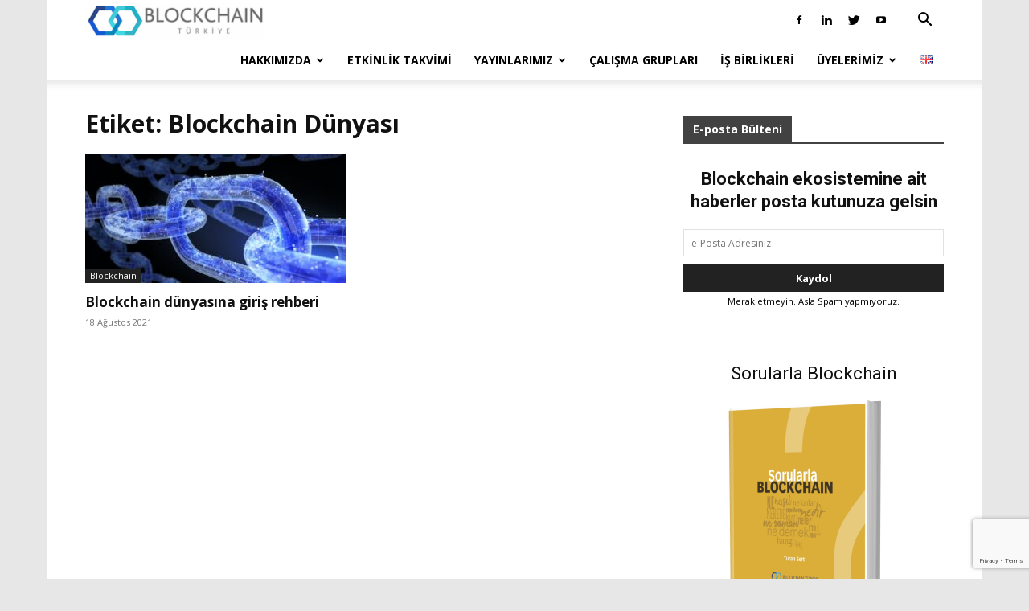

--- FILE ---
content_type: text/html; charset=utf-8
request_url: https://www.google.com/recaptcha/api2/anchor?ar=1&k=6LczMdUUAAAAAGF9ZI9JGh2jZSKUWW4qSUcjgulH&co=aHR0cHM6Ly9iY3RyLm9yZzo0NDM.&hl=en&v=PoyoqOPhxBO7pBk68S4YbpHZ&size=invisible&anchor-ms=20000&execute-ms=30000&cb=mufv4xwfkmyb
body_size: 48736
content:
<!DOCTYPE HTML><html dir="ltr" lang="en"><head><meta http-equiv="Content-Type" content="text/html; charset=UTF-8">
<meta http-equiv="X-UA-Compatible" content="IE=edge">
<title>reCAPTCHA</title>
<style type="text/css">
/* cyrillic-ext */
@font-face {
  font-family: 'Roboto';
  font-style: normal;
  font-weight: 400;
  font-stretch: 100%;
  src: url(//fonts.gstatic.com/s/roboto/v48/KFO7CnqEu92Fr1ME7kSn66aGLdTylUAMa3GUBHMdazTgWw.woff2) format('woff2');
  unicode-range: U+0460-052F, U+1C80-1C8A, U+20B4, U+2DE0-2DFF, U+A640-A69F, U+FE2E-FE2F;
}
/* cyrillic */
@font-face {
  font-family: 'Roboto';
  font-style: normal;
  font-weight: 400;
  font-stretch: 100%;
  src: url(//fonts.gstatic.com/s/roboto/v48/KFO7CnqEu92Fr1ME7kSn66aGLdTylUAMa3iUBHMdazTgWw.woff2) format('woff2');
  unicode-range: U+0301, U+0400-045F, U+0490-0491, U+04B0-04B1, U+2116;
}
/* greek-ext */
@font-face {
  font-family: 'Roboto';
  font-style: normal;
  font-weight: 400;
  font-stretch: 100%;
  src: url(//fonts.gstatic.com/s/roboto/v48/KFO7CnqEu92Fr1ME7kSn66aGLdTylUAMa3CUBHMdazTgWw.woff2) format('woff2');
  unicode-range: U+1F00-1FFF;
}
/* greek */
@font-face {
  font-family: 'Roboto';
  font-style: normal;
  font-weight: 400;
  font-stretch: 100%;
  src: url(//fonts.gstatic.com/s/roboto/v48/KFO7CnqEu92Fr1ME7kSn66aGLdTylUAMa3-UBHMdazTgWw.woff2) format('woff2');
  unicode-range: U+0370-0377, U+037A-037F, U+0384-038A, U+038C, U+038E-03A1, U+03A3-03FF;
}
/* math */
@font-face {
  font-family: 'Roboto';
  font-style: normal;
  font-weight: 400;
  font-stretch: 100%;
  src: url(//fonts.gstatic.com/s/roboto/v48/KFO7CnqEu92Fr1ME7kSn66aGLdTylUAMawCUBHMdazTgWw.woff2) format('woff2');
  unicode-range: U+0302-0303, U+0305, U+0307-0308, U+0310, U+0312, U+0315, U+031A, U+0326-0327, U+032C, U+032F-0330, U+0332-0333, U+0338, U+033A, U+0346, U+034D, U+0391-03A1, U+03A3-03A9, U+03B1-03C9, U+03D1, U+03D5-03D6, U+03F0-03F1, U+03F4-03F5, U+2016-2017, U+2034-2038, U+203C, U+2040, U+2043, U+2047, U+2050, U+2057, U+205F, U+2070-2071, U+2074-208E, U+2090-209C, U+20D0-20DC, U+20E1, U+20E5-20EF, U+2100-2112, U+2114-2115, U+2117-2121, U+2123-214F, U+2190, U+2192, U+2194-21AE, U+21B0-21E5, U+21F1-21F2, U+21F4-2211, U+2213-2214, U+2216-22FF, U+2308-230B, U+2310, U+2319, U+231C-2321, U+2336-237A, U+237C, U+2395, U+239B-23B7, U+23D0, U+23DC-23E1, U+2474-2475, U+25AF, U+25B3, U+25B7, U+25BD, U+25C1, U+25CA, U+25CC, U+25FB, U+266D-266F, U+27C0-27FF, U+2900-2AFF, U+2B0E-2B11, U+2B30-2B4C, U+2BFE, U+3030, U+FF5B, U+FF5D, U+1D400-1D7FF, U+1EE00-1EEFF;
}
/* symbols */
@font-face {
  font-family: 'Roboto';
  font-style: normal;
  font-weight: 400;
  font-stretch: 100%;
  src: url(//fonts.gstatic.com/s/roboto/v48/KFO7CnqEu92Fr1ME7kSn66aGLdTylUAMaxKUBHMdazTgWw.woff2) format('woff2');
  unicode-range: U+0001-000C, U+000E-001F, U+007F-009F, U+20DD-20E0, U+20E2-20E4, U+2150-218F, U+2190, U+2192, U+2194-2199, U+21AF, U+21E6-21F0, U+21F3, U+2218-2219, U+2299, U+22C4-22C6, U+2300-243F, U+2440-244A, U+2460-24FF, U+25A0-27BF, U+2800-28FF, U+2921-2922, U+2981, U+29BF, U+29EB, U+2B00-2BFF, U+4DC0-4DFF, U+FFF9-FFFB, U+10140-1018E, U+10190-1019C, U+101A0, U+101D0-101FD, U+102E0-102FB, U+10E60-10E7E, U+1D2C0-1D2D3, U+1D2E0-1D37F, U+1F000-1F0FF, U+1F100-1F1AD, U+1F1E6-1F1FF, U+1F30D-1F30F, U+1F315, U+1F31C, U+1F31E, U+1F320-1F32C, U+1F336, U+1F378, U+1F37D, U+1F382, U+1F393-1F39F, U+1F3A7-1F3A8, U+1F3AC-1F3AF, U+1F3C2, U+1F3C4-1F3C6, U+1F3CA-1F3CE, U+1F3D4-1F3E0, U+1F3ED, U+1F3F1-1F3F3, U+1F3F5-1F3F7, U+1F408, U+1F415, U+1F41F, U+1F426, U+1F43F, U+1F441-1F442, U+1F444, U+1F446-1F449, U+1F44C-1F44E, U+1F453, U+1F46A, U+1F47D, U+1F4A3, U+1F4B0, U+1F4B3, U+1F4B9, U+1F4BB, U+1F4BF, U+1F4C8-1F4CB, U+1F4D6, U+1F4DA, U+1F4DF, U+1F4E3-1F4E6, U+1F4EA-1F4ED, U+1F4F7, U+1F4F9-1F4FB, U+1F4FD-1F4FE, U+1F503, U+1F507-1F50B, U+1F50D, U+1F512-1F513, U+1F53E-1F54A, U+1F54F-1F5FA, U+1F610, U+1F650-1F67F, U+1F687, U+1F68D, U+1F691, U+1F694, U+1F698, U+1F6AD, U+1F6B2, U+1F6B9-1F6BA, U+1F6BC, U+1F6C6-1F6CF, U+1F6D3-1F6D7, U+1F6E0-1F6EA, U+1F6F0-1F6F3, U+1F6F7-1F6FC, U+1F700-1F7FF, U+1F800-1F80B, U+1F810-1F847, U+1F850-1F859, U+1F860-1F887, U+1F890-1F8AD, U+1F8B0-1F8BB, U+1F8C0-1F8C1, U+1F900-1F90B, U+1F93B, U+1F946, U+1F984, U+1F996, U+1F9E9, U+1FA00-1FA6F, U+1FA70-1FA7C, U+1FA80-1FA89, U+1FA8F-1FAC6, U+1FACE-1FADC, U+1FADF-1FAE9, U+1FAF0-1FAF8, U+1FB00-1FBFF;
}
/* vietnamese */
@font-face {
  font-family: 'Roboto';
  font-style: normal;
  font-weight: 400;
  font-stretch: 100%;
  src: url(//fonts.gstatic.com/s/roboto/v48/KFO7CnqEu92Fr1ME7kSn66aGLdTylUAMa3OUBHMdazTgWw.woff2) format('woff2');
  unicode-range: U+0102-0103, U+0110-0111, U+0128-0129, U+0168-0169, U+01A0-01A1, U+01AF-01B0, U+0300-0301, U+0303-0304, U+0308-0309, U+0323, U+0329, U+1EA0-1EF9, U+20AB;
}
/* latin-ext */
@font-face {
  font-family: 'Roboto';
  font-style: normal;
  font-weight: 400;
  font-stretch: 100%;
  src: url(//fonts.gstatic.com/s/roboto/v48/KFO7CnqEu92Fr1ME7kSn66aGLdTylUAMa3KUBHMdazTgWw.woff2) format('woff2');
  unicode-range: U+0100-02BA, U+02BD-02C5, U+02C7-02CC, U+02CE-02D7, U+02DD-02FF, U+0304, U+0308, U+0329, U+1D00-1DBF, U+1E00-1E9F, U+1EF2-1EFF, U+2020, U+20A0-20AB, U+20AD-20C0, U+2113, U+2C60-2C7F, U+A720-A7FF;
}
/* latin */
@font-face {
  font-family: 'Roboto';
  font-style: normal;
  font-weight: 400;
  font-stretch: 100%;
  src: url(//fonts.gstatic.com/s/roboto/v48/KFO7CnqEu92Fr1ME7kSn66aGLdTylUAMa3yUBHMdazQ.woff2) format('woff2');
  unicode-range: U+0000-00FF, U+0131, U+0152-0153, U+02BB-02BC, U+02C6, U+02DA, U+02DC, U+0304, U+0308, U+0329, U+2000-206F, U+20AC, U+2122, U+2191, U+2193, U+2212, U+2215, U+FEFF, U+FFFD;
}
/* cyrillic-ext */
@font-face {
  font-family: 'Roboto';
  font-style: normal;
  font-weight: 500;
  font-stretch: 100%;
  src: url(//fonts.gstatic.com/s/roboto/v48/KFO7CnqEu92Fr1ME7kSn66aGLdTylUAMa3GUBHMdazTgWw.woff2) format('woff2');
  unicode-range: U+0460-052F, U+1C80-1C8A, U+20B4, U+2DE0-2DFF, U+A640-A69F, U+FE2E-FE2F;
}
/* cyrillic */
@font-face {
  font-family: 'Roboto';
  font-style: normal;
  font-weight: 500;
  font-stretch: 100%;
  src: url(//fonts.gstatic.com/s/roboto/v48/KFO7CnqEu92Fr1ME7kSn66aGLdTylUAMa3iUBHMdazTgWw.woff2) format('woff2');
  unicode-range: U+0301, U+0400-045F, U+0490-0491, U+04B0-04B1, U+2116;
}
/* greek-ext */
@font-face {
  font-family: 'Roboto';
  font-style: normal;
  font-weight: 500;
  font-stretch: 100%;
  src: url(//fonts.gstatic.com/s/roboto/v48/KFO7CnqEu92Fr1ME7kSn66aGLdTylUAMa3CUBHMdazTgWw.woff2) format('woff2');
  unicode-range: U+1F00-1FFF;
}
/* greek */
@font-face {
  font-family: 'Roboto';
  font-style: normal;
  font-weight: 500;
  font-stretch: 100%;
  src: url(//fonts.gstatic.com/s/roboto/v48/KFO7CnqEu92Fr1ME7kSn66aGLdTylUAMa3-UBHMdazTgWw.woff2) format('woff2');
  unicode-range: U+0370-0377, U+037A-037F, U+0384-038A, U+038C, U+038E-03A1, U+03A3-03FF;
}
/* math */
@font-face {
  font-family: 'Roboto';
  font-style: normal;
  font-weight: 500;
  font-stretch: 100%;
  src: url(//fonts.gstatic.com/s/roboto/v48/KFO7CnqEu92Fr1ME7kSn66aGLdTylUAMawCUBHMdazTgWw.woff2) format('woff2');
  unicode-range: U+0302-0303, U+0305, U+0307-0308, U+0310, U+0312, U+0315, U+031A, U+0326-0327, U+032C, U+032F-0330, U+0332-0333, U+0338, U+033A, U+0346, U+034D, U+0391-03A1, U+03A3-03A9, U+03B1-03C9, U+03D1, U+03D5-03D6, U+03F0-03F1, U+03F4-03F5, U+2016-2017, U+2034-2038, U+203C, U+2040, U+2043, U+2047, U+2050, U+2057, U+205F, U+2070-2071, U+2074-208E, U+2090-209C, U+20D0-20DC, U+20E1, U+20E5-20EF, U+2100-2112, U+2114-2115, U+2117-2121, U+2123-214F, U+2190, U+2192, U+2194-21AE, U+21B0-21E5, U+21F1-21F2, U+21F4-2211, U+2213-2214, U+2216-22FF, U+2308-230B, U+2310, U+2319, U+231C-2321, U+2336-237A, U+237C, U+2395, U+239B-23B7, U+23D0, U+23DC-23E1, U+2474-2475, U+25AF, U+25B3, U+25B7, U+25BD, U+25C1, U+25CA, U+25CC, U+25FB, U+266D-266F, U+27C0-27FF, U+2900-2AFF, U+2B0E-2B11, U+2B30-2B4C, U+2BFE, U+3030, U+FF5B, U+FF5D, U+1D400-1D7FF, U+1EE00-1EEFF;
}
/* symbols */
@font-face {
  font-family: 'Roboto';
  font-style: normal;
  font-weight: 500;
  font-stretch: 100%;
  src: url(//fonts.gstatic.com/s/roboto/v48/KFO7CnqEu92Fr1ME7kSn66aGLdTylUAMaxKUBHMdazTgWw.woff2) format('woff2');
  unicode-range: U+0001-000C, U+000E-001F, U+007F-009F, U+20DD-20E0, U+20E2-20E4, U+2150-218F, U+2190, U+2192, U+2194-2199, U+21AF, U+21E6-21F0, U+21F3, U+2218-2219, U+2299, U+22C4-22C6, U+2300-243F, U+2440-244A, U+2460-24FF, U+25A0-27BF, U+2800-28FF, U+2921-2922, U+2981, U+29BF, U+29EB, U+2B00-2BFF, U+4DC0-4DFF, U+FFF9-FFFB, U+10140-1018E, U+10190-1019C, U+101A0, U+101D0-101FD, U+102E0-102FB, U+10E60-10E7E, U+1D2C0-1D2D3, U+1D2E0-1D37F, U+1F000-1F0FF, U+1F100-1F1AD, U+1F1E6-1F1FF, U+1F30D-1F30F, U+1F315, U+1F31C, U+1F31E, U+1F320-1F32C, U+1F336, U+1F378, U+1F37D, U+1F382, U+1F393-1F39F, U+1F3A7-1F3A8, U+1F3AC-1F3AF, U+1F3C2, U+1F3C4-1F3C6, U+1F3CA-1F3CE, U+1F3D4-1F3E0, U+1F3ED, U+1F3F1-1F3F3, U+1F3F5-1F3F7, U+1F408, U+1F415, U+1F41F, U+1F426, U+1F43F, U+1F441-1F442, U+1F444, U+1F446-1F449, U+1F44C-1F44E, U+1F453, U+1F46A, U+1F47D, U+1F4A3, U+1F4B0, U+1F4B3, U+1F4B9, U+1F4BB, U+1F4BF, U+1F4C8-1F4CB, U+1F4D6, U+1F4DA, U+1F4DF, U+1F4E3-1F4E6, U+1F4EA-1F4ED, U+1F4F7, U+1F4F9-1F4FB, U+1F4FD-1F4FE, U+1F503, U+1F507-1F50B, U+1F50D, U+1F512-1F513, U+1F53E-1F54A, U+1F54F-1F5FA, U+1F610, U+1F650-1F67F, U+1F687, U+1F68D, U+1F691, U+1F694, U+1F698, U+1F6AD, U+1F6B2, U+1F6B9-1F6BA, U+1F6BC, U+1F6C6-1F6CF, U+1F6D3-1F6D7, U+1F6E0-1F6EA, U+1F6F0-1F6F3, U+1F6F7-1F6FC, U+1F700-1F7FF, U+1F800-1F80B, U+1F810-1F847, U+1F850-1F859, U+1F860-1F887, U+1F890-1F8AD, U+1F8B0-1F8BB, U+1F8C0-1F8C1, U+1F900-1F90B, U+1F93B, U+1F946, U+1F984, U+1F996, U+1F9E9, U+1FA00-1FA6F, U+1FA70-1FA7C, U+1FA80-1FA89, U+1FA8F-1FAC6, U+1FACE-1FADC, U+1FADF-1FAE9, U+1FAF0-1FAF8, U+1FB00-1FBFF;
}
/* vietnamese */
@font-face {
  font-family: 'Roboto';
  font-style: normal;
  font-weight: 500;
  font-stretch: 100%;
  src: url(//fonts.gstatic.com/s/roboto/v48/KFO7CnqEu92Fr1ME7kSn66aGLdTylUAMa3OUBHMdazTgWw.woff2) format('woff2');
  unicode-range: U+0102-0103, U+0110-0111, U+0128-0129, U+0168-0169, U+01A0-01A1, U+01AF-01B0, U+0300-0301, U+0303-0304, U+0308-0309, U+0323, U+0329, U+1EA0-1EF9, U+20AB;
}
/* latin-ext */
@font-face {
  font-family: 'Roboto';
  font-style: normal;
  font-weight: 500;
  font-stretch: 100%;
  src: url(//fonts.gstatic.com/s/roboto/v48/KFO7CnqEu92Fr1ME7kSn66aGLdTylUAMa3KUBHMdazTgWw.woff2) format('woff2');
  unicode-range: U+0100-02BA, U+02BD-02C5, U+02C7-02CC, U+02CE-02D7, U+02DD-02FF, U+0304, U+0308, U+0329, U+1D00-1DBF, U+1E00-1E9F, U+1EF2-1EFF, U+2020, U+20A0-20AB, U+20AD-20C0, U+2113, U+2C60-2C7F, U+A720-A7FF;
}
/* latin */
@font-face {
  font-family: 'Roboto';
  font-style: normal;
  font-weight: 500;
  font-stretch: 100%;
  src: url(//fonts.gstatic.com/s/roboto/v48/KFO7CnqEu92Fr1ME7kSn66aGLdTylUAMa3yUBHMdazQ.woff2) format('woff2');
  unicode-range: U+0000-00FF, U+0131, U+0152-0153, U+02BB-02BC, U+02C6, U+02DA, U+02DC, U+0304, U+0308, U+0329, U+2000-206F, U+20AC, U+2122, U+2191, U+2193, U+2212, U+2215, U+FEFF, U+FFFD;
}
/* cyrillic-ext */
@font-face {
  font-family: 'Roboto';
  font-style: normal;
  font-weight: 900;
  font-stretch: 100%;
  src: url(//fonts.gstatic.com/s/roboto/v48/KFO7CnqEu92Fr1ME7kSn66aGLdTylUAMa3GUBHMdazTgWw.woff2) format('woff2');
  unicode-range: U+0460-052F, U+1C80-1C8A, U+20B4, U+2DE0-2DFF, U+A640-A69F, U+FE2E-FE2F;
}
/* cyrillic */
@font-face {
  font-family: 'Roboto';
  font-style: normal;
  font-weight: 900;
  font-stretch: 100%;
  src: url(//fonts.gstatic.com/s/roboto/v48/KFO7CnqEu92Fr1ME7kSn66aGLdTylUAMa3iUBHMdazTgWw.woff2) format('woff2');
  unicode-range: U+0301, U+0400-045F, U+0490-0491, U+04B0-04B1, U+2116;
}
/* greek-ext */
@font-face {
  font-family: 'Roboto';
  font-style: normal;
  font-weight: 900;
  font-stretch: 100%;
  src: url(//fonts.gstatic.com/s/roboto/v48/KFO7CnqEu92Fr1ME7kSn66aGLdTylUAMa3CUBHMdazTgWw.woff2) format('woff2');
  unicode-range: U+1F00-1FFF;
}
/* greek */
@font-face {
  font-family: 'Roboto';
  font-style: normal;
  font-weight: 900;
  font-stretch: 100%;
  src: url(//fonts.gstatic.com/s/roboto/v48/KFO7CnqEu92Fr1ME7kSn66aGLdTylUAMa3-UBHMdazTgWw.woff2) format('woff2');
  unicode-range: U+0370-0377, U+037A-037F, U+0384-038A, U+038C, U+038E-03A1, U+03A3-03FF;
}
/* math */
@font-face {
  font-family: 'Roboto';
  font-style: normal;
  font-weight: 900;
  font-stretch: 100%;
  src: url(//fonts.gstatic.com/s/roboto/v48/KFO7CnqEu92Fr1ME7kSn66aGLdTylUAMawCUBHMdazTgWw.woff2) format('woff2');
  unicode-range: U+0302-0303, U+0305, U+0307-0308, U+0310, U+0312, U+0315, U+031A, U+0326-0327, U+032C, U+032F-0330, U+0332-0333, U+0338, U+033A, U+0346, U+034D, U+0391-03A1, U+03A3-03A9, U+03B1-03C9, U+03D1, U+03D5-03D6, U+03F0-03F1, U+03F4-03F5, U+2016-2017, U+2034-2038, U+203C, U+2040, U+2043, U+2047, U+2050, U+2057, U+205F, U+2070-2071, U+2074-208E, U+2090-209C, U+20D0-20DC, U+20E1, U+20E5-20EF, U+2100-2112, U+2114-2115, U+2117-2121, U+2123-214F, U+2190, U+2192, U+2194-21AE, U+21B0-21E5, U+21F1-21F2, U+21F4-2211, U+2213-2214, U+2216-22FF, U+2308-230B, U+2310, U+2319, U+231C-2321, U+2336-237A, U+237C, U+2395, U+239B-23B7, U+23D0, U+23DC-23E1, U+2474-2475, U+25AF, U+25B3, U+25B7, U+25BD, U+25C1, U+25CA, U+25CC, U+25FB, U+266D-266F, U+27C0-27FF, U+2900-2AFF, U+2B0E-2B11, U+2B30-2B4C, U+2BFE, U+3030, U+FF5B, U+FF5D, U+1D400-1D7FF, U+1EE00-1EEFF;
}
/* symbols */
@font-face {
  font-family: 'Roboto';
  font-style: normal;
  font-weight: 900;
  font-stretch: 100%;
  src: url(//fonts.gstatic.com/s/roboto/v48/KFO7CnqEu92Fr1ME7kSn66aGLdTylUAMaxKUBHMdazTgWw.woff2) format('woff2');
  unicode-range: U+0001-000C, U+000E-001F, U+007F-009F, U+20DD-20E0, U+20E2-20E4, U+2150-218F, U+2190, U+2192, U+2194-2199, U+21AF, U+21E6-21F0, U+21F3, U+2218-2219, U+2299, U+22C4-22C6, U+2300-243F, U+2440-244A, U+2460-24FF, U+25A0-27BF, U+2800-28FF, U+2921-2922, U+2981, U+29BF, U+29EB, U+2B00-2BFF, U+4DC0-4DFF, U+FFF9-FFFB, U+10140-1018E, U+10190-1019C, U+101A0, U+101D0-101FD, U+102E0-102FB, U+10E60-10E7E, U+1D2C0-1D2D3, U+1D2E0-1D37F, U+1F000-1F0FF, U+1F100-1F1AD, U+1F1E6-1F1FF, U+1F30D-1F30F, U+1F315, U+1F31C, U+1F31E, U+1F320-1F32C, U+1F336, U+1F378, U+1F37D, U+1F382, U+1F393-1F39F, U+1F3A7-1F3A8, U+1F3AC-1F3AF, U+1F3C2, U+1F3C4-1F3C6, U+1F3CA-1F3CE, U+1F3D4-1F3E0, U+1F3ED, U+1F3F1-1F3F3, U+1F3F5-1F3F7, U+1F408, U+1F415, U+1F41F, U+1F426, U+1F43F, U+1F441-1F442, U+1F444, U+1F446-1F449, U+1F44C-1F44E, U+1F453, U+1F46A, U+1F47D, U+1F4A3, U+1F4B0, U+1F4B3, U+1F4B9, U+1F4BB, U+1F4BF, U+1F4C8-1F4CB, U+1F4D6, U+1F4DA, U+1F4DF, U+1F4E3-1F4E6, U+1F4EA-1F4ED, U+1F4F7, U+1F4F9-1F4FB, U+1F4FD-1F4FE, U+1F503, U+1F507-1F50B, U+1F50D, U+1F512-1F513, U+1F53E-1F54A, U+1F54F-1F5FA, U+1F610, U+1F650-1F67F, U+1F687, U+1F68D, U+1F691, U+1F694, U+1F698, U+1F6AD, U+1F6B2, U+1F6B9-1F6BA, U+1F6BC, U+1F6C6-1F6CF, U+1F6D3-1F6D7, U+1F6E0-1F6EA, U+1F6F0-1F6F3, U+1F6F7-1F6FC, U+1F700-1F7FF, U+1F800-1F80B, U+1F810-1F847, U+1F850-1F859, U+1F860-1F887, U+1F890-1F8AD, U+1F8B0-1F8BB, U+1F8C0-1F8C1, U+1F900-1F90B, U+1F93B, U+1F946, U+1F984, U+1F996, U+1F9E9, U+1FA00-1FA6F, U+1FA70-1FA7C, U+1FA80-1FA89, U+1FA8F-1FAC6, U+1FACE-1FADC, U+1FADF-1FAE9, U+1FAF0-1FAF8, U+1FB00-1FBFF;
}
/* vietnamese */
@font-face {
  font-family: 'Roboto';
  font-style: normal;
  font-weight: 900;
  font-stretch: 100%;
  src: url(//fonts.gstatic.com/s/roboto/v48/KFO7CnqEu92Fr1ME7kSn66aGLdTylUAMa3OUBHMdazTgWw.woff2) format('woff2');
  unicode-range: U+0102-0103, U+0110-0111, U+0128-0129, U+0168-0169, U+01A0-01A1, U+01AF-01B0, U+0300-0301, U+0303-0304, U+0308-0309, U+0323, U+0329, U+1EA0-1EF9, U+20AB;
}
/* latin-ext */
@font-face {
  font-family: 'Roboto';
  font-style: normal;
  font-weight: 900;
  font-stretch: 100%;
  src: url(//fonts.gstatic.com/s/roboto/v48/KFO7CnqEu92Fr1ME7kSn66aGLdTylUAMa3KUBHMdazTgWw.woff2) format('woff2');
  unicode-range: U+0100-02BA, U+02BD-02C5, U+02C7-02CC, U+02CE-02D7, U+02DD-02FF, U+0304, U+0308, U+0329, U+1D00-1DBF, U+1E00-1E9F, U+1EF2-1EFF, U+2020, U+20A0-20AB, U+20AD-20C0, U+2113, U+2C60-2C7F, U+A720-A7FF;
}
/* latin */
@font-face {
  font-family: 'Roboto';
  font-style: normal;
  font-weight: 900;
  font-stretch: 100%;
  src: url(//fonts.gstatic.com/s/roboto/v48/KFO7CnqEu92Fr1ME7kSn66aGLdTylUAMa3yUBHMdazQ.woff2) format('woff2');
  unicode-range: U+0000-00FF, U+0131, U+0152-0153, U+02BB-02BC, U+02C6, U+02DA, U+02DC, U+0304, U+0308, U+0329, U+2000-206F, U+20AC, U+2122, U+2191, U+2193, U+2212, U+2215, U+FEFF, U+FFFD;
}

</style>
<link rel="stylesheet" type="text/css" href="https://www.gstatic.com/recaptcha/releases/PoyoqOPhxBO7pBk68S4YbpHZ/styles__ltr.css">
<script nonce="uC1SjxE7beZ5IHj7jmekDw" type="text/javascript">window['__recaptcha_api'] = 'https://www.google.com/recaptcha/api2/';</script>
<script type="text/javascript" src="https://www.gstatic.com/recaptcha/releases/PoyoqOPhxBO7pBk68S4YbpHZ/recaptcha__en.js" nonce="uC1SjxE7beZ5IHj7jmekDw">
      
    </script></head>
<body><div id="rc-anchor-alert" class="rc-anchor-alert"></div>
<input type="hidden" id="recaptcha-token" value="[base64]">
<script type="text/javascript" nonce="uC1SjxE7beZ5IHj7jmekDw">
      recaptcha.anchor.Main.init("[\x22ainput\x22,[\x22bgdata\x22,\x22\x22,\[base64]/[base64]/[base64]/[base64]/[base64]/[base64]/KGcoTywyNTMsTy5PKSxVRyhPLEMpKTpnKE8sMjUzLEMpLE8pKSxsKSksTykpfSxieT1mdW5jdGlvbihDLE8sdSxsKXtmb3IobD0odT1SKEMpLDApO08+MDtPLS0pbD1sPDw4fFooQyk7ZyhDLHUsbCl9LFVHPWZ1bmN0aW9uKEMsTyl7Qy5pLmxlbmd0aD4xMDQ/[base64]/[base64]/[base64]/[base64]/[base64]/[base64]/[base64]\\u003d\x22,\[base64]\\u003d\\u003d\x22,\x22C8KAw4/Dl3/DvMOww5fDv8ORw6ZKMcOXwowjw4cEwp8NRcOgPcO8w5jDt8Ktw7vDiVjCvsO0w7/DncKiw69tQnYZwobCu1TDhcKLbGR2XsOjUwd3w5rDmMO4w5TDgilUwr0Cw4JgwqvDpsK+CHUFw4LDhcOMY8ODw4NjJjDCrcOnBDETw4hWXsK/wrbDlSXCgkTCscOYEXXDvsOhw6fDnMO8dmLCncOkw4EIXELCmcKwwqpQwoTCgGd9UHfDvTzCoMObSi7Cl8KKIE9kMsOPLcKZK8OwwrEYw7zCkgxpKMKoDcOsD8KMJcO5VQHCgFXCrm/DpcKQLsOeOcKpw7RpXsKSe8OSwrY/wowLFUobasOFaT7Ct8KUwqTDqsKuw4rCpMOlNsK4csOCfcOlJ8OCwoJKwoLCmhDCinl5bGXCsMKGWkHDuCI3YnzDgmAFwpUcNcKxTkDCgzp6wrEOwobCpBHDrsOhw6h2w7kvw4ANXw7Dr8OGwrttRUh4wo7CsTjCnMObMMOlWMO/woLCgBhQBwNWXinChmjDjDjDpmzDhkw9QiYhZMKjFSPCimnCmXPDsMKlw5nDtMOxIsKlwqAYGcOWKMOVwqDChHjChyNBIsKIwocwHHV0eH4CB8OVXmTDjsOlw4c3w6dHwqRPGi/DmyvCssO3w4zCuWYAw5HCmn97w53DnxLDiRAuOTnDjsKAw5/CmcKkwq5Ew6HDiR3Cr8OOw67CuWrCggXCpsOUeg1jKMO0woRRwpjDhV1Gw6h+wqtuA8OUw7Q9RQrCm8Kcwpd3wr0ebcO7D8KjwrdLwqcSw6tyw7LCnivDo8ORQX3DlCdYw4DDtsObw7xLIiLDgMKiw59swp5XeifCl2dOw57CmVcAwrM8w7vClA/DqsKWbwEtwoQqwro6ecOaw4xVw6fDsMKyABwKb0oJVjYOMhjDusObBG92w4fDscOvw5bDg8OVw5Z7w6zCvcOvw7LDkMO8Nn55w4RTGMOFw5nDvBDDrMOww4YgwohZC8ODAcK/[base64]/DksOywohJdsOoAi5XJMKbQ3xPwpMLwofDgGFPRGbDrBPDn8KNDcKSwqfCoENUecOMwqVCbsKNDgzDhXgtBHYGGE/CsMOLw7nDk8KawprDqcOJRcKUVnAFw7TCo2tVwp8Oe8Kha37Cg8Kowp/CvcOcw5DDvMOxLMKLD8O7w4bChSfCgMKYw6tcXFpwwo7DjcOwbMOZB8KuAMK/wroFDE4peR5MdVTDogHDilXCucKLwpTCo3fDksOpQsKVd8OCNigLwr8oAF88wo4Mwr3Cr8OSwoZ9b3bDp8Opwp3CqFvDp8OQwp5RaMOawoVwCcO/XSHCqTJEwrN1bhrCoQvCvz/[base64]/Cs8K6L8Kow5cGw4bCsMOgw7QBTMOYM8Oaw4bCijVyDxHDqRvCo1LDgsK1fcObBxELw6ZvLnzCo8KqMMKdw5Nvwocqw4sxwpTDucKiwrzDmWUxGX/[base64]/w6oUwojDvMKhw7tuYMOww5DDr17CmR/[base64]/[base64]/[base64]/wpsuT17DgkrDtDQcfHxbw4/CsMK/wqPCosKBCMKtw6HDkWYAGsKawpZPwoTCuMKUKE/Co8KOwq/[base64]/[base64]/[base64]/CkMKuVgrDmcKRwpNnwrXCkE/Dmwduw7QZTMKowop5w55cNcOXRUAvbFc0DcOTTEpCbcKxw65QcCfDkhzCoE8LDCpYwrvDqcK/EsKDwqJmFsKsw7UbbT3ChhbCoWRNw6s3w7HCrBTCocKcw4vDoynCo2TCsWQbB8OhUMKcwpA4YVXDosKiHMKRwp3Cjj8Iw5LCjsKdeTM+wrgaUMKkw7ELw57CvgbDuHHCkXbDjlkaw715fA/CrVfDkMKUw7pLagHDgMK/akYRwr/DnMKow5bDvxFBQcKvwoZ7w7YVEcOyCsOsGsKVwpgQacOzOsOzEMOYwr7Ch8OMW1FcKTV7Py1CwpVewqjDlMKwbcO2cSvDv8OKRHgjBcKALsOdwoLDtcKSTUNew4/CgFLDnXXDs8OIwr7DmyNdw7UbIzLCoUPDgMORwpRHdXEEfwLCmFHCq1zClsKNZ8KtworCiSQjwpDDlcKGTsKON8ORwopDEMOYMXoZFMOkwoNlCyBhQcOVw4xQG0dhw6XDpGc2w4rCsMKoM8OVR1DCo3J5ZWvDi1l/W8OpdMKUIcOnw5fDhMKvLisHZcKyL27ClMOCw4BNQAlGXsOoBAJrwrbClsObS8KqD8KHw7rCscOgN8KpQsKZw7HCscO/wqtDw7rCpHVxMQNZdMK5UMKnSkLDo8O7w5B1PydWw77Co8K2XcKeBUDCkMK8QVN+wpsDfcKkF8KBwoIpw64lLcOgw51twrUHwovDpsOwGCkPL8OzQxPDvUzDmMO3w5dbwrUVw446w4zDlMKKw6/[base64]/N8KVD0zDr8O4LMOOPl/DpcOPIcKuZivDo8KNNcOBw5AJw7Ycwp7CkcOvXcKUw606w4hyUVPCqMOfU8KcwrDCmMOzwq9Ow4/Ch8OOe2Qrw4DDnsO6wqoOw4/DmMKewpgvwobCrSfDmWFpaypdw6xFwrnCk2jCkWXCpktnUGcQTMOEJsO7wovClhvDrBbCnMOMekcEW8KgXzMdw6gPHUxawrMdwqjCgcKVw4/CoMKHDnZ2wojDk8OKw4toUcKEHQzCn8Oaw5EZwpcERBLDtMODDBZxAQHDkQ/ClR8ww50UwrUYPsOww5h+ZMONw7o5bMOFw6Y/CHESGyJyworCmiY3WVzCj3QGGcOWdHQ2D35/RytAPsOrw7jCp8Khw6prw7Q5TMK6NsOwwogCw6LDq8O4bTIyKHrDiMOjwpIJTsONwpjDmxVrwpjCpBTCrsKlVcKQwqZcXVVubHhbwod/UjTDv8K1HcOpcMK+SMKrwpfDhsODVE1TERnCr8ONVy/Cg3HDngYlw7ZYNcOUwphawpvCnX9Hw4TDisKnwoVxOcK2wqfCk1LDscK6w6RgNzZPwpDDm8OmwrPCmBMFezocG1fCicKPw7LCvcOwwrEJw4wrw7/Dh8Oew5VXNGTClF/CpUx3Z33Dg8KKBMKPG3R/wqXDnmQ8DgLCmcKOwoVIccOdNgxjYhtWwrp9w5PDusOqwrfCtwYJwpfDt8KRwpvCr28vYikawpfDpWRKwo4gEMK+RsOjXxZ/[base64]/DgsOrCsOpCW1AQyPDrsKEZQXDvcKLKlvCv8OeesOVwrMYw6NZFB3Dv8KHwpvCvsKTw7/DosK7wrHCv8KFwrfDgsOqR8OJaVLDjW3CmsKSGcOiwrIgDSpBHBrDsQwaWF/Cii8Gw6ghJ3RMLsOTwo/Dg8KjwqnCn27DgETCrkNCacONYMKQwodRPWLCpEBRw5lEwrPCrz13wq7CiS/CjGcPXzTCsSPDiAtZw5gyRsKKCMKQZ2fDicOQwpXCu8K9w7rDlMOwKcOoV8ORwqc9wpvCgcKzw5Euwq7CqMK/MFfCk08/woHDmSTCoU3CqcO3wqYwwonDoWHCsgkbd8OQwqfCsMOoMDjDiMOHwrUYw7nCiB3Cu8KHecOvwqTCgcKSw59/[base64]/CuGTCmiZPw4nCsUvCj8Ocwqg1wqzCkGPCsk1HwokAw6rDvgAqwp0Dw5PCtFvCqW1fcmtIdHt/w4rCjsKNcMKdfz4HYsO1wpzCssOqwrLCsMKZwq4tLS3DsRpaw5YmV8KcwpnCnkDCnsKyw4FVw7bCg8KMcx7Dv8KHw5nDp302PzbDlsKlwq8kDm8ZN8Oww5zCnsKQM2M0w6zCqMOvw5nDq8KJw5siFcKoZcO+w4Axw7nDpnlCeiV2EMOqRH/[base64]/DmGZgEWNqwqU9CcKCwoZVwojDjixEesOtGnhHeMOewqTDkAxyw49jIV/DjwDCuQDDs0rDvMOAK8OnwqI7TiVXw70nw61Dw4E4UVfCicKCRg/[base64]/CscO5w6Yyb8Kuw7jDn23DvXRzwpwpw7AFwqbCiF9bw5zDnCzDhsKGb1EVCkYkw43Do0Ycw7pFZSIQeX5Ww7Jkw5vDv0TDmAfCjVFbw5E3wo8xw4lbWMK/[base64]/UHZJw6/[base64]/DsG3CsWVLw6YvwpnCvMOSwojCumY8w7vDkGPCu8KZw404w5jCvwjCmyNSfUAvFyjChcKjwpVpwofDk1HDm8KdwodHw4vCi8KfZsKANcO7SjLDkBF/wrTCscOXw5LCmMOYDMKqPgsNw7RfMUvClMO0w65lw6rDvlvDhF/CkcOvcMOdw58iw6ILaEbCihnCmxpKdUHCvX7DtsKHFjTDnQddw43ChsOow6HCkGtEwrpMD2rChitaw6DDhsOHGcOUTh43IWXDpj/[base64]/[base64]/[base64]/CojTDt8OLcH3DmmBfwo3CkydpTxXDgDRlw43DlH46wqbClcOxw5XDvSPCvRzCmH9CXCBrw6fCiWVAwpvCucOnw5nCqnU8w7wiLxDDkGFaw6HCqsOnCCPDjMOMZiHDnCjCqsOcwqfCjsKQwrbCosO1dHTDm8KoEhsTLMK8wprDnSA+aFgub8KgL8K0MX/CpVzCmsO5egXCsMKqLsK8XcKuwrh+LMK/[base64]/IWAew4ssw6XCqzDDmsKVC2UHKwHDpsOpw44ew70FfwDCmMKuwrjDhcOBwq7CnRDCv8KOw48JwoHCu8Kzw6RNUj/DusKzRMKgEcKbV8KTSsK8ZcKdUgVPSz/CvkXCgMOBX2TCu8KNw6vCmsO2w5TDo0DCtgo0wrrChGcvAx/[base64]/DjMOcWR94wqTDl8KwTlfDnT9jwrfClXlzNXlaG0N6wpR/eTxsw4HCmU5oRWfChX7DscOwwqkow6vCk8OyAcOzw4YiwpnCjkhewoHDjRjCj0srwp44w5ZMYcK+TcOVXcKbwopnw43DuV97wqnCthF0w6dtw7kZOMOMw6AcPsOFDcOTwplPBsOEOEzChV/ClsOUw6gdX8O7w53DrSPCpMKPS8KjIMKBwpV4BRNIw6JMwq/[base64]/DtcKDw7cPwpc0w4HCoxEGRk3Cg8KSwr/DtsKCw63CjA4SGhsbw48FwrHCu1tOUGbCiXvCoMOUw7rDlG3CrcKzFz3Ci8O8QkjDusODwpZaY8Ovw6zDgVXCpMK7b8OSJcOKw4HCkxfCs8KMXsO/w5nDuix9w6V7c8OqwpXDsGIDwqw5woLCiFnCszoaw73DlXDDmwVRTMK2Yk7ChXF6ZsK3N04QPsKsLsKEcDXChyXDmcO9Rh9ew5lqw6ICJ8KxwrTCocOYFiLCvcKOw7Rfw4Izwo4lUwjChMKkwrhCwrfCtAfCvzfDosKtJcO+EhBiYm9bw5TDnDoJw6/DisKQworDlTJnE2nChMKkHMKAwp4dQnwMEMKJHsOyXS9LSyvCocOTUnZGwqB+wqwcN8KFw7/[base64]/GB4Ne8OFw6bCj8Kmw6I7wrnDrSXCtsO6OSXDvcK9fUFMwq7DhsKgwoISwp/CgB7CoMOJwqVowoDCq8OmH8Kmw5EHVGsnLiLDq8KFFcOVwrDClDLDrcKuwrrCocKbwp3Djw8gM2PCigTCvls+KDJfwoQvXsKzF3dkwoDChA/DigjCnsKHC8Otw6AYWsKCwovCpkbCuA8cw4jDusKPaFlWw4/CjngxScKMJl7DucOVBcOQwpsrwoEmwr45w7nDuGPCvsK1w7Ygw5PCjMK0wpZLWTTClATCncOew4JPw7rCjV/Ct8Ojwp7Cgw5TcsK4wqpbwqsNw5VreH3DlnpybxnCkMOCwp3CikxqwoIYw78EwqnCnsO5TMKxGnDDhMOpw4jDm8OUA8KmVBrDhwZ6fMOtB3Zcw6TDtHLCuMORwr5mVUFZw5pWw6rDkMKPwq7DucKkw7YyO8OBw49Ewo/[base64]/U0x5YcOgwo7DvMKswp3Do2JdFiPCjsKLLMKuGsOHwovCvTkXw6AuS0TDj3A8wpLDggIFw7/Djw7CucOldMK+w5sRw5BzwpMcwpBZwqFGwrjClAMGKMKJbMKzNQTCvDbCrjkefAI+wr1lw4E7w4ZSw4hIw5TCuMKvUsK5wqPCtT9Tw6NqwpbCnSEswrRFw7bDrsOKEw/ChChOJMOGwrdnw4wLw6TCrkXDnMKyw7g6OE94woEmw5pJwpUwLFExwofDhsKMC8Osw4TCuWYdwp0UXCpGw6PCvsK7wrlnw5LDmjcJw6DDkCBNQcKPbsKLw6LCtElNwrXDpRtOH3jCuGUlw6Y3w5DCtx9fwr4cDi/CrMO+wrbCnFPCkcOHwpJeEMKmUMKUeEwiwojDpw7ChsKwVTV5RTQdSAnCryAeaHwiw7E5cAA4Z8KNw7cJwq7ChcKWw7LDpMOLJQQNwpHDmMO1JUoxw77Dn0QbWsOXBz5KATTDkcO4w5HCi8KbbMKpMF8AwpBdXjTCn8OxVk/CtsO7OMKAYnXCtsKMIRFFGMOjenTChcOtYsKdwoTCtyVewrjCpWgDdMOMEsOiaVkAwq7Dsz1Hw71CDktub2VRDsK2Vhkxw4g9w5/ClyEQOCLCnzTCosK7WWpVw75xw7EhOcO1dBNkw5vDk8OHw7sUw6PCiWbDnsO8fkkdRGkVw64iAcKJwr/DsS0Bw5LCnWIEVDXDvcOvw4rCp8Ksw5s6wrHCmnUPwojCv8ObEcKgwoQ2wq/DgSjDocObBCZzNsKUwp1SZmcRw4IsKk4CMsOGA8ONw73DrMOyBjA8PHMZF8KRw51swoVIDT/CuiArw43Dt0EGw4I8w6rChGw/ZT/CpMOTw5piH8O7woLDtVDDgMO7w7HDhMOdQMOew4HDtlsawpBvcMKKw77DosOjEi4Cw6TDllfCt8OvAVfDisO1wonDt8OAwqnDoBPDhMKUwpjCrUcoImddZgVpLsKNNVoebR14KQ/[base64]/[base64]/CkhMDf3DDs8OWwosDwr3Dj8Kkw5llbXFhwpbCpcObwpvDrMK6woMsSMONw7HDn8KwCcOdI8ObFzVyLcOKw6LCpSsgwoPDnnY9wpBEw6HDixd/cMKhIsKeRMOVSsKOw4FBK8OwHzHDncOFGMKdw6cpXkLDqsK8w4nCpg3CsXIWUlluFVN+wpLDrWrDsxPDqMOfFWrDowvDqT/Cpk7CpsKiwoQnw68xc0AJwonCmQsxw4TDi8OgwozDgnlww4PDsGkPXUBZw5ZmQMOswpHCn3HCnnTDhMOnw48uwrtrfcOFw47CqQQWw4lYKnczwr9kAyQSSF92wrd0fMOED8ODLSgLeMKDeC/[base64]/bhtEa8O2wpteU3vCoGnDiFjClA7CjkhTwqkPw7LDhxPCkC8uwohqw73ClU7DpMOlekHCgRfCscOywqLDs8KqH3TDl8KCw6Mtwq/DpsKnw4vDrhtLLjgBw6pVw60KPRfChj4uw7XCo8ObDzFDIcKJwqjCiFkpwqVgf8OwwpI0ZF/CtlPDqMOrVcKUdUoUCMKrwqclwpjCtTVqTlgjA2RPwpvDpwUow4Ajw5t8PUfCrsOewobCrB0rZMKxM8KXwqopDElBwrVKBMKAe8KWXlNQGRXDo8KxwoHCucKsfMOcw4XCsDU/wpXDuMKTWsKww41ywpvDrxIdwpHCn8O4UcK8MsK/wrHCrMKvFsOrwqxtw43DqsKVSQgCw7DCuWtowoZ8NGRkwrrDqHbCumLCssKIcyLCucKGfk5Id3UswqRdDQIbB8KhTFAMNFYYdBY/FcOFNMOHAcKbA8K/wocyP8OqMsKwaB7DosKCHBTDgGzDssKPSMKwSiFIEMKtSD/Cs8OITsO5w4B5TsOyclrCnH4yYcKwwo/DrV/DtcKUCiIuVRPDgx1ow44CR8KswrXDuicyw4MpwofChF3DqQ3Cnx3DoMKGwocNZcK1RsOgw5NKw4PCuAjDjcKrw4PDqcO6JcKaGMOiNy07wprCnyHCnDvDiFhiw61Zw6HCncOhw4dEHcK5ecOUw4HDgsKteMKzwpDCg1nCmljChyDCo2hdw4IZV8Kzw7chbU0ow7/DhghmGRDDqi/DvMKrcB5XwozCnXjDgH4ywpJow43CvMKBwqFYLsOkAMK5aMKGwrsLwovDgi0YDMOxRsKEw6XDhcKbwo/CvsOteMO1wpDCksOvw47CqcK3w64pwoh5fXsIIsKmw4XDmcKuBU5xT28iw4d4KT3CmsOxB8Oww6/CrcOow6HDgsOAHMO0ARXCp8KQG8ONZjzDq8KPw5tEwpnDgMO0w6/DgRHCkijDscKTAwLDtlrDl31QwqPCn8O1w4AYwr7DjcKNOsKZwoHCtsKGwpdaLMKjwofDqQXDmQLDmzzDgCXDksOEe8K6wprDqMOvwqLDsMOfw6zDjU/CgMOJBMOsSkXCm8KvK8Ofw5EEHBx2GcOEAMKGdg9aRGXDtMKwwrXCj8OMwoAWw6EKBwDDu1vCgUbDjsOxw5vDlW0kwqBlfxZow5/DqG/[base64]/Dr8KtcMOzY3vDu8OJBhA5Rm8LaW5ZwoXClwzCgTlsw7XCqXHCm21UOMK2wqPDskbDmmctw7XDnMOfPirChMO4f8OwMFE5ZQTDowxewpoDwqTDuBzDsSgLwrDDssKzQMKxMMKvwqvCmsK8w7tSF8OOK8O3KUnCrCDDpEk0FgfCq8Olwp4+dyshw4HDslkOUR7Cgn0/P8KUSHdXwoDCgjfCjQYFw5hKw65LOyPCi8K/[base64]/Cs0IgEVQiwp3DssOow50IwpbDt1JDXhtQwq7DnjMCwpfDjsOiw6ocw7EOJlHCksOoSMKRw5YHH8K0w5twQjPCoMOxdcOkS8OHfRnDmU/[base64]/DpMKZIzVewqpOw4XDhFR8wpnCtMOVw4hlw4xKwprCosKjUg/DinjCosOzwoAuw6k2Z8KKw7zCi1PDlcOUw7nCm8OccB/Dt8Opw7/DgnbCnsKZU0/CiXEewpDCv8OOwpoiE8O6w6zCvV9Fw7djw4TCmsOGcsO5JzLCqsOxe3TDkCc/woHCmTY+wpxNw4cpZ2/DvGhlw5FwwoUuw49Twrxkw4lOHkrCq2LDhcKcw6DChcKjw4EJw6pDwqdmwrTCkMOrJjA9w4U9wq4VwoXDiDbDicOvZcKrC13Cu1BrbcOffn1GEMKLwrTDvhnCoCEgw4AywoPDo8Ktwr8oZcOdw51Uw6p4DyASw5VLIGA/w5TDhRLDl8OiFMOGEcOVUHAvcSt3w4vCvsK2wqAyXcOxw7Fiw7cMwqLCu8KCEHQyJgTDjMOdw4/CiB/[base64]/CgD9zwr7Cv1/DmkXCpsO+McOZeW8CCXrCisKEw7QvGBbDmsOIwrfDnsKDw4k8dsKfwoZJUcKObsOFHMOWw5HDrMK8D2jCtDdaSgs8wpl/NsOFfAdBcsOdwpLCjMOLwo19I8KMwoPDiyp7w4HDu8O/[base64]/[base64]/DunXDhcKhwqsxwq9/[base64]/[base64]/wrbDskMnRQgrw4/CkcKHGMOYPcKVw45JfE7CgjXClHJ7wpR4N8Kuw7rDrcKEb8KbfHrDlcO2R8OUKMKxP1bCl8ObwrbCpj7DmyBLwq8OQsKbwo5Pw6/CvsOlNTXChMOGwr0pMAFCw6lnVg8QwphVV8OywrvDoMOfW2Y0EgDDpMKAw6rDi23CqsOxVcKod2LDssKiERDCtQZEBipyG8Kwwr/DiMK2wonDvSo/ccKqJljCtkAJwqxLwpbDicOMDTdqNMK5S8OYUB3DiR3DosKvJVY2T0U1w47Dsk7DiV7ChgbDuMK5EMKIDMOCwrbCu8O0VgdDworCt8O/OCVww4PDi8OqwpvDm8OxecKDYXF6w4IJwoMVwovDn8ORwqApLXbCoMOIw4NJYwoZw4V7MsO4TFXDmRhCDFh+w4c1SMOvB8OMwrVMw6QCDsKsWnNywpgiw5PDmsKeezZawpPCm8O2wobDpcKPYXvDhFUZw63DvREoZsO7NnMXa0TDnS/Crxtpw6c3OVkzwrpYYsO0ezBMw5nDpAjDmMKzw4BpwpbDpsKAwr3Cq2cYNMK+w4LCscKnYcKkQDrCiRrDh03DosKKWsK0w78BwpPDjgIIwplzwr7Cj0g7w5/[base64]/w6Uqw60/[base64]/[base64]/Dmn7Dp0FHwr3Cr8K3woTDrcOZU8OkwqMiCXRWLsOxw6LCoDscOg/[base64]/DgDTDi3Q6w7YtJHDDoV1yw5jDm0/CpDfCm8Odw4bCucKyEsKGwoBPwpx2VStwBlkew4xLw4HDnlzDpsONwqPCksKdwpDDuMK1dl1cMjAwdkh1JUTDhcOLwqlXw5xZFMO9YMOUw7/[base64]/Dki92wqAew6/Cp0UMRCVxwpHCiTopw61QN8OYC8OoORkIdRQ6wrjCuVJSwp/CgmnCk0XDuMKEU1LDhHdSHMOFw6Nqwo0nW8O3TE0OU8KoZcKew4AMw6duFFduS8ObwrjCvsOvecOEM3XCvcOgOMKCw4PCtcOzw6IJwoHDnsOGwoURKQ4Jw67CgMOfRi/[base64]/Cp8OHw6g1w59Dw75rF8OFR8OIw4Y1w5bCjWnDrcKpwpXDl8O4FjA4wpYNUsKJScKSXcKcUsOPWRzChEQwwrLDlMO0wpLCpUdrSMKfdU4sHMOhw6B7woBaDF/DsyBAw74xw6PDhMKMwrMiHMOIwq3Cq8KpL2/Ck8KKw6wrw7Jyw6weHsKqw5NKw7MoV17DvSvDqMKew78kw6skw6XCvcKnAsKvWVnDmsOEGcKofELCj8O7LBbDsgkDSQ7CpQnDi0xdSsOTBMKQwpvDgMKCIcKcwqI9w4gQbGpPw5Yjw7HDpcOwRsKWw4MzwrcyO8KWwpbCgMOvwpQXEMKMw7xOwq/Cp07ChsOcw4PDn8KPw55RKMKsdMKIw6zDkCDCncKswoEdLS0salDCn8KPZ2wQLMKodWjCi8OvwpDDqTcTw5XDm1TCjQDDhgl1c8Kswo/DqCkrwpPCs3EewoDCjzzCtsORPTtnwpjCqcOVw7bCgV7CmcOZNMOoPR45GBZ0a8Ocw7jDrBgHHkXDksOVw4XDicKkOsOaw6VgZ2LDqsKYf3IpwpzCnsOTw71Zw4AJw6vCjMOxfWU9TsKWEMOLw7LDpcOyS8K/[base64]/wrtOPRbDsB4PQcO5W8KjwqpqwoJqw75EwqLDl8KVVMO0UMOhwpXDqkDDilgiwqbCusKCAMObRMOTW8OiC8OgK8KQAMOwfi56e8O8JRlFCUA8w6toaMOow5vCnMK/wrnCmkbChzrDqMOREsKef0Y3wpEeLm9sRcOYw5UzMcOaw5XCm8OGOHkLe8Kcw6rCtRcgw5jChh/Ck3E/w5YySyMawprCqHBrcHHDrCljw6vDtRvCjWI9w59PDsOKw63DokLDi8KQw5EgworChnBMwqYYUcOebsKpHsOYBWPDklgBN01lF8OcDnUyw4vCoBzDnMKZw4/[base64]/CusO/[base64]/[base64]/Dpn0MPcKkTcKKaQHDhMKFwrwsKcOWKwEAwrI1w6vDssKJEGLDmxTCnsKzXzs9w5jCqcOcw5PCu8K6w6bDrFURw6zCjgfCusKREVVVWT00wo/[base64]/DUTCicK8w4jDv8KdKMORZUnDm8O6XhvDuEzDicKcw7s+CMKQw5rDrGXCl8KZSwRcEsK3bsO0wq/DvcKuwrUNw6vDuW8Cw4nCtsKPw6lPS8OLVcKTTVTCjsOWUsK0wr0nEkInZMKjw7duwodWHcK3P8K/w7XCvQ/CvsKuCMKnNnLDqMOARsKwLsOYwpdRwpHCrMOtVwwESsOFaxkuw41iwpR0WTMbPcO/[base64]/CtRLCjizDoAQZMMOuUDbDgcK7YcOewoNswrrChzHDi8Kmwpg6w5djwrzCo3F0VMKlNFgMwo96w4QzwrbCsA4KbcKww6JLw6/DuMO6w5vCkRQoFmnDqcKlwoFmw43CijZ7dsKvGMKfw7Ffw7UiaU7DtMK6wqvDoSMZw7rCkUQRw4XDnlIeworDrGt1w4JEGinCqW/[base64]/RsKUMcO6wq/DmTTDm8Ksw4nDh8OgwpnDi1NbNjUTwosdVD3DkMOYw6YQw4gCw7QXwrHDocKLNz0vw4Jjw7PDr0jDocOBdMOHIcO+w6TDr8OadBoVwpcKbFwILsKsw7/CmCbDlsOJwq0BccKBERodw5bDnQPDhinCjnXClsOCwphoCcOSwqbCrsKAF8KMwqRewrbCs3LCp8OfdsK3wp1wwpVZTEU7wrTCssOyF2ZQwqN6w6PCnV9dw5woPCczw6wOw4jDksOAG2YsXwLCrMKawphFQsOxwrrDn8OOR8K7dsKVV8KueA/DmsK9wr7DqcKwGjINMA3CrHo7w5HDpxHDrsOyCsOAUMOodncJIsKgwpDCl8Odw4V0c8ODUsOBJsOUFMOMw69Ywpwxwq7CkUwWw5jDlV9/wrbCpRtqwrTDinJ/KSY2RcOrw6cLM8OXP8ODeMKFCMOuZTIZwpJEVwrDucO3w7PDiXDDrQ8Jw4IGbsOiLMKFw7fCq21jAMOaw5DCqGROw7rCicO1wqAww4rCi8K/UjbCksOQdn4hw6/CssKYw4tjwrQvw5fDqjF6wpjDu3B4w77DoMOAHsKewowBCcKkwpFww4g/wp3DssO8w5JgDMK4w6vCuMKLw71owrDCjcOIw5nDi1HCnDpcTgbCmHYMC21EG8OKIsOnw6Yww4Blw5TDsk4cw6gUwovDtAfCmMKOw7zDkcOFEMOlw4R0wqxuGxFnE8OVwpIZw6zDicOPwqnClFjDr8O4VBheTcKXDjBHHiAZURPDnjIVw6fCtUkUDsKkAsOPw5/CvQLCu2AWwoczU8OPDjVWwpJYE37DusO0w5QtwrJ/Z1DDl2lVVMKnw4w/XsOZbhHCqcKMwrvDghzDscO6woRqwqhmfsOnS8KcwpfCqcKjTkHCscO8w7DDlMOULhvDtk/CvXMCwqcRwpDDm8KjV1bCiW7ClcOSdHfCmsOOw5dqFMK+wot8w4VeCEsNfsK4EE7DoMOXw7NSw5/ChsKJw5EJA1vDjmnCpgpSw6QmwqI8Lh1hw71ReRbDvSwKw4LDrMOCVRtswpY/wpQmwrHDmiXCrGnCpsOXw7XDlsKGKlFHbMKqw6nDhSnDiBcZO8OKAsOvw485P8Olwp7CscK7wrbDr8OKPQ5dcBbDikbCgcOgwq3CkikRw4HCjcOjWF7CqMKuccKnE8OCwqPDhg/CthFgalPCq2gFwrPCoRRlZ8KAS8KlLlbDoUTCr0tFU8OfOMOtworCkkQww5vCl8Kcw6hsOi3DqnsqPx7DjBgYw5DDuV7CpknCrm16wosswrLCkHpIemchd8KEEEUBTMKrwrMjwrdiw4kkwrojSBHDnj93JMKGUMOWw63DtMOqw6LCqFcQfsOcw5oQe8O/CUQ7dxISwp8FwphQw6rDjcKlfMObwoTDv8OScEAkCk7Cu8OBwpZ5wqpgwq3Dh2TDm8OQwrVSwoPCkx/[base64]/CmcOsw5pvw7w/BzNzwrA1cMOww4jDuVBgMRAVSMOKwq7DnsOOMkfDsG/DgyRbN8K/[base64]/Dm8ONSSoPwopwwrtSXMKDw6V7w5hKwpTDnUrDjsKPBcKPwqBUwrh4wrzCiQwVw4vDpXbCicOHw4xTbCVxwqXDjkZewrhVecOpw6DClExiw4TDp8KdEMKxJQ3CuCnCsXZ1woZRwoE7DsOTB0lfwpnCusOcwrXDvMO4wo/DucOALMKKfsKmwpbCuMKYwp3Dn8K/KsOWwp9Jw5xKXMKPwqnCiMOcw4/CrMKjwpzDq1RrwpbClyR+NhXCghfCjjtRwpzCgcO/cMO7wpjDgMOMwohIXBXChR3DpsOvw7HCuw1Kwo1CYsKywqTCmsKywpzCvMKnA8KAHsK+w5jCkcK2w5/[base64]/CtyLDl8O/T0E8wosTwoofwr5QAlkKw7Fxw4XCljVYGcOHZMK+wq1+XkgUEE7CsT0mwq/DtGLChMKhUV3DoMOyE8O5w7TDqcKxAMOeNcOxH1vCvMOSag9Dw5Q+AsKkF8OZwr/DtTU9JFTDiDElw65zwokMWQopAMKFesKCw5kVw6Epw59BcMKHw6l4w55vc8K4C8KZw4o6w5HCucO3IgRQAzrCncOTwpfDtcOpw4rDvcKnwpNJHlnDpcOJb8OLw5bClCERfcK/[base64]/CgsOORXDDs8KBwodOw7k0c3DDrAMZwqLCqcKXw6jCtsKEw5pFWnMrLEQ8QDrCu8O6d25/wpbCvBPCiUkDwo4QwrQxwojDucOrwp0ow6jCn8Onwq/DpSDDrADDszplw7V9IUPCkMOJw4TCgsK8w4jCmcORScK5V8Oww7jCpUrCusK6woBowoLCqnsXw7fDq8KyARorwqbCggbDpRjDncOXwqDCpCQ7wqNNwrTCp8O0OsKYR8OsYnJrCj0VUMKewpxaw5YZZQoaTMOLIVEsJSfDmjp/CMOeKwkAN8KrIVDCskrCnWIdw6hgwpDCo8O8w7ADwpXDvTsYBix7wrfCm8Oqw7DCqm3DhiLClsOIwotaw4LCsBNNwqrCjBnDrsK5wpjDjB8awoI7wqBbw4jCgwfDrWvDoVnDjMKjLg7DtcKHwrrDqlcHwpcvZcKHw4hIZcKiZMOTw6/[base64]/w6Uywp3DulTDmcKXwoZyL8KkwrnCrMOZwo3CvsKTwr5/BEbComZWKMOrwr7CpcO7w6XDlMK9wqvCrMKTHsKZG0vCvMOSwpoxMwdsPMOHEnHCuMKmwpLCncKqccK6wpXDt0LDgMKEwovDvEc8w6bCgMKgeMO2PsOVYlZbOsKPcxBfLRrCv1c3w4RfIQtQT8OUw53Do0PDp0bDuMOsB8OETMK9wr/CpsKVwpPCkSQGw58Jw7sRciQiwpLDkcOoMhcSDcOwwo9ZWcKiwrDCrzTDqMKRFcKSU8K/U8KRUcKtw51Kwp9+w4EJwrwbwrAIbjzDgxDDkGNEw6B/[base64]/[base64]/ClcKBw7tZw4NEO8K/ImDDqcKcRMO5w53DiRTCi8O7wp0vCsOqSgXCj8OuJkd+D8Kxwr7ChwzDmMOjIUQawrXDj0TCjMO2wpvDi8O0UwjDpMOpwpDCoHvCpnIvw6DDl8KPwpomw7UywpTCusK/wprDmFvDosK/wqzDvUtfwptJw74hw4fDm8KNbsObw5cMBMOrUMOwcAzCg8K0woQKw7nClxfCmSkwdkvCkF8hw4DDkx0XQgXCphbCnMOjW8KTwr40fyzDtsO0aGQ5wrPCg8O8w6fDp8KYbsOCw4JZNhTDqsKPclxhw4TCvn/DksKfw7XDrX/[base64]/[base64]/DqUTChcKNw6VNw69ww5LDnEzCsRnDkzxKRcOJw4o4w67DsUvCv2zClGAjFRvCjWbDpURUw4gccB3CrcObw5bCr8O3wrNwX8O5I8KufMOEXcKWw5Bmw5E9FMKKw5sFwpnDuE0RI8OmccOnH8KbCxPCqMK5LB7Cs8Khwp/CjlTDvnQvR8OlwovCmic5aSx/[base64]/DrRLCq8Kkw7lLwqPDpRNuHGk2Oldow6AEw7XDlVrDi1nDrmBnwqxRIHxXCBTChsKpLcOIwrtVPyBFOknDjcKiHh13GBInYsOED8K4DC1negvCqcOFDcO9MkFIcQtKACMRwq7CkR9PD8O1woDChCnCpiZHw5ghwoM0GlUsw6HCmVDCsXvDmsKFw71xw4pSUsO/[base64]/CjMOwwqUUw6XDgMOOwp3ClMOaOsOwWnZFVsOCwoAUSVzCrsO8wovCn0LDusOyw6jCpcKRRGBWfhzChyXCm8KPPwLDlznDjgbDrcKRw7NdwpxQw4bCk8K3wrvCucKtekLCqMKPw4l5BQMvwqc5OsO+asORJ8KewpRmwrLDnMOYw4VTW8O4worDtCN/wqPDjsOVecKZwqQsfsO0SMKRDcOSQMOKw4zDnA3DqMKEFsKeXhfCmhjDgUoBwoJjw5zDnmrCvTTCn8KBScO/SSvDv8OfCcKESsOPORLCtsOJwpTDhAltCcO3MsKiw6DDmGDDpsOzwrbDk8K7TsKXwpfCocKow4/CryUAOsO2LcOMKlsLQsKzUgTDjDTDk8KiXsKqWcO3wp7DisK7LyLDi8OiwpXCqxkZwq/Cv3YhbcONcSRfwr/DmyfDhsO9w5rCisOqw64mAsOhwr3CrcO1MMOmwoFlwo7DuMKU\x22],null,[\x22conf\x22,null,\x226LczMdUUAAAAAGF9ZI9JGh2jZSKUWW4qSUcjgulH\x22,0,null,null,null,1,[21,125,63,73,95,87,41,43,42,83,102,105,109,121],[1017145,913],0,null,null,null,null,0,null,0,null,700,1,null,0,\[base64]/76lBhnEnQkZnOKMAhmv8xEZ\x22,0,0,null,null,1,null,0,0,null,null,null,0],\x22https://bctr.org:443\x22,null,[3,1,1],null,null,null,1,3600,[\x22https://www.google.com/intl/en/policies/privacy/\x22,\x22https://www.google.com/intl/en/policies/terms/\x22],\x22BgyF3kpZnGfAAS1SOYkRXlJJ1rylXgVcAUtWUGzXC48\\u003d\x22,1,0,null,1,1769093808258,0,0,[139,15],null,[9,156,48,78,96],\x22RC-xbso_1YqxLARHw\x22,null,null,null,null,null,\x220dAFcWeA4E245iuLliXGCa8xkZDTULKXD3eJuAygDXSzeavvHDWxR1w-wcDX6KNuftDoJKPe5foCJE6WsDxC5UdUt1QmY5tmmiGw\x22,1769176608167]");
    </script></body></html>